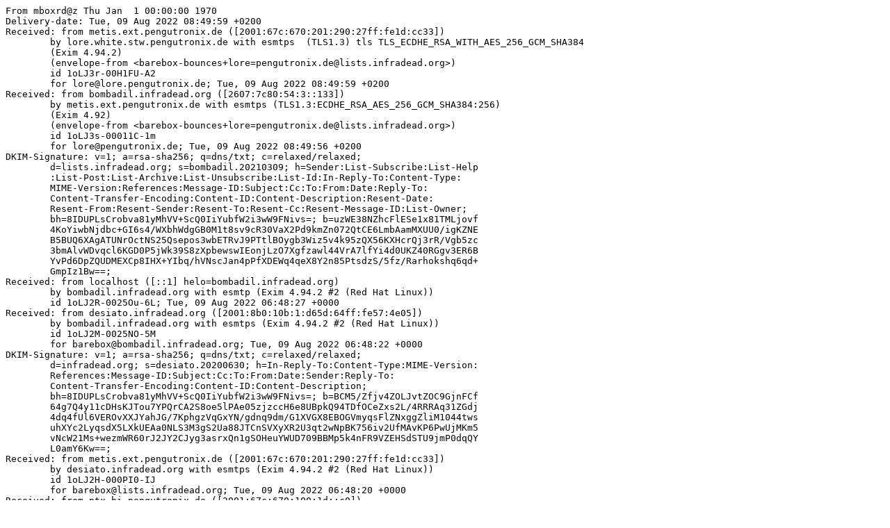

--- FILE ---
content_type: text/plain; charset=us-ascii
request_url: https://lore.barebox.org/barebox/20220809064813.GE31528@pengutronix.de/raw
body_size: 2855
content:
From mboxrd@z Thu Jan  1 00:00:00 1970
Delivery-date: Tue, 09 Aug 2022 08:49:59 +0200
Received: from metis.ext.pengutronix.de ([2001:67c:670:201:290:27ff:fe1d:cc33])
	by lore.white.stw.pengutronix.de with esmtps  (TLS1.3) tls TLS_ECDHE_RSA_WITH_AES_256_GCM_SHA384
	(Exim 4.94.2)
	(envelope-from <barebox-bounces+lore=pengutronix.de@lists.infradead.org>)
	id 1oLJ3r-00H1FU-A2
	for lore@lore.pengutronix.de; Tue, 09 Aug 2022 08:49:59 +0200
Received: from bombadil.infradead.org ([2607:7c80:54:3::133])
	by metis.ext.pengutronix.de with esmtps (TLS1.3:ECDHE_RSA_AES_256_GCM_SHA384:256)
	(Exim 4.92)
	(envelope-from <barebox-bounces+lore=pengutronix.de@lists.infradead.org>)
	id 1oLJ3s-00011C-1m
	for lore@pengutronix.de; Tue, 09 Aug 2022 08:49:56 +0200
DKIM-Signature: v=1; a=rsa-sha256; q=dns/txt; c=relaxed/relaxed;
	d=lists.infradead.org; s=bombadil.20210309; h=Sender:List-Subscribe:List-Help
	:List-Post:List-Archive:List-Unsubscribe:List-Id:In-Reply-To:Content-Type:
	MIME-Version:References:Message-ID:Subject:Cc:To:From:Date:Reply-To:
	Content-Transfer-Encoding:Content-ID:Content-Description:Resent-Date:
	Resent-From:Resent-Sender:Resent-To:Resent-Cc:Resent-Message-ID:List-Owner;
	bh=8IDUPLsCrobva81yMhVV+ScQ0IiYubfW2i3wW9FNivs=; b=uzWE38NZhcFlESe1x81TMLjovf
	4KoYiwbNjdbc+GI6s4/WXbhWdgGB0M1t8sv9cR30VaX2Pd9kmZn072QtCE6LmbAamMXUU0/igKZNE
	B5BUQ6XAgATUNrOctNS25Qsepos3wbETRvJ9PTtlBOygb3Wiz5v4k95zQX56KXHcrQj3rR/Vgb5zc
	3bmAlvWDvqcl6KGD0P5jWk39S8zXpbewswIEonjLzO7Xgfzawl44VrA7lfYi4d0UKZ40RGgv3ER6B
	YvPd6DpZQUDMEXCp8IHX+YIbq/hVNscJan4pPfXDEWq4qeX8Y2n85PtsdzS/5fz/Rarhokshq6qd+
	GmpIz1Bw==;
Received: from localhost ([::1] helo=bombadil.infradead.org)
	by bombadil.infradead.org with esmtp (Exim 4.94.2 #2 (Red Hat Linux))
	id 1oLJ2R-0025Ou-6L; Tue, 09 Aug 2022 06:48:27 +0000
Received: from desiato.infradead.org ([2001:8b0:10b:1:d65d:64ff:fe57:4e05])
	by bombadil.infradead.org with esmtps (Exim 4.94.2 #2 (Red Hat Linux))
	id 1oLJ2M-0025NO-5M
	for barebox@bombadil.infradead.org; Tue, 09 Aug 2022 06:48:22 +0000
DKIM-Signature: v=1; a=rsa-sha256; q=dns/txt; c=relaxed/relaxed;
	d=infradead.org; s=desiato.20200630; h=In-Reply-To:Content-Type:MIME-Version:
	References:Message-ID:Subject:Cc:To:From:Date:Sender:Reply-To:
	Content-Transfer-Encoding:Content-ID:Content-Description;
	bh=8IDUPLsCrobva81yMhVV+ScQ0IiYubfW2i3wW9FNivs=; b=BCM5/Zfjv4ZOLJvtZOC9GjnFCf
	64g7Q4y11cDHsKJTou7YPQrCA2S8oe5lPAe05zjzccH6e8UBpkQ94TDfOCeZxs2L/4RRRAq31ZGdj
	4dq4fUl6VEROvXXJYahJG/7KphgzVqGxYN/gdnq9dm/G1XVGX8EBOGVmyqsFlZNxggZliM1044tws
	uhXYc2LyqsdX5LXkUEAa0NLS3M3gS2Ua88JTCnSVXyXR2U3qt2wNpBK756iv2UfMAvKP6PwUjMKm5
	vNcW21Ms+wezmWR60rJ2JY2CJyg3asrxQn1gSOHeuYWUD709BBMp5k4nFR9VZEHSdSTU9jmP0dqQY
	L0amY6Kw==;
Received: from metis.ext.pengutronix.de ([2001:67c:670:201:290:27ff:fe1d:cc33])
	by desiato.infradead.org with esmtps (Exim 4.94.2 #2 (Red Hat Linux))
	id 1oLJ2H-000PI0-IJ
	for barebox@lists.infradead.org; Tue, 09 Aug 2022 06:48:20 +0000
Received: from ptx.hi.pengutronix.de ([2001:67c:670:100:1d::c0])
	by metis.ext.pengutronix.de with esmtps (TLS1.3:ECDHE_RSA_AES_256_GCM_SHA384:256)
	(Exim 4.92)
	(envelope-from <sha@pengutronix.de>)
	id 1oLJ2D-0000xt-S2; Tue, 09 Aug 2022 08:48:13 +0200
Received: from sha by ptx.hi.pengutronix.de with local (Exim 4.92)
	(envelope-from <sha@pengutronix.de>)
	id 1oLJ2D-0008W5-AZ; Tue, 09 Aug 2022 08:48:13 +0200
Date: Tue, 9 Aug 2022 08:48:13 +0200
From: Sascha Hauer <s.hauer@pengutronix.de>
To: Denis Orlov <denorl2009@gmail.com>
Cc: barebox@lists.infradead.org
Message-ID: <20220809064813.GE31528@pengutronix.de>
References: <20220720133100.13580-1-denorl2009@gmail.com>
MIME-Version: 1.0
Content-Type: text/plain; charset=us-ascii
Content-Disposition: inline
In-Reply-To: <20220720133100.13580-1-denorl2009@gmail.com>
X-Sent-From: Pengutronix Hildesheim
X-URL: http://www.pengutronix.de/
X-Accept-Language: de,en
X-Accept-Content-Type: text/plain
User-Agent: Mutt/1.10.1 (2018-07-13)
X-CRM114-Version: 20100106-BlameMichelson ( TRE 0.8.0 (BSD) ) MR-646709E3 
X-CRM114-CacheID: sfid-20220809_074817_845866_2BB779B4 
X-CRM114-Status: GOOD (  14.34  )
X-BeenThere: barebox@lists.infradead.org
X-Mailman-Version: 2.1.34
Precedence: list
List-Id: <barebox.lists.infradead.org>
List-Unsubscribe: <http://lists.infradead.org/mailman/options/barebox>,
 <mailto:barebox-request@lists.infradead.org?subject=unsubscribe>
List-Archive: <http://lists.infradead.org/pipermail/barebox/>
List-Post: <mailto:barebox@lists.infradead.org>
List-Help: <mailto:barebox-request@lists.infradead.org?subject=help>
List-Subscribe: <http://lists.infradead.org/mailman/listinfo/barebox>,
 <mailto:barebox-request@lists.infradead.org?subject=subscribe>
Sender: "barebox" <barebox-bounces@lists.infradead.org>
X-SA-Exim-Connect-IP: 2607:7c80:54:3::133
X-SA-Exim-Mail-From: barebox-bounces+lore=pengutronix.de@lists.infradead.org
X-Spam-Checker-Version: SpamAssassin 3.4.2 (2018-09-13) on
	metis.ext.pengutronix.de
X-Spam-Level: 
X-Spam-Status: No, score=-4.2 required=4.0 tests=AWL,BAYES_00,DKIMWL_WL_HIGH,
	DKIM_SIGNED,DKIM_VALID,HEADER_FROM_DIFFERENT_DOMAINS,
	MAILING_LIST_MULTI,RCVD_IN_DNSWL_LOW,SPF_HELO_NONE,SPF_NONE,
	T_SCC_BODY_TEXT_LINE autolearn=unavailable autolearn_force=no
	version=3.4.2
Subject: Re: [PATCH 0/7] e1000 and rtl8169 drivers fixes
X-SA-Exim-Version: 4.2.1 (built Wed, 08 May 2019 21:11:16 +0000)
X-SA-Exim-Scanned: Yes (on metis.ext.pengutronix.de)

On Wed, Jul 20, 2022 at 04:30:53PM +0300, Denis Orlov wrote:
> Denis Orlov (7):
>   net: e1000: remove superfluous allocation check
>   net: e1000: properly read/write MDI registers on 8254x cards
>   net: e1000: do not actually acquire/put swfw_sync on 8254x cards
>   net: e1000: configure tx/rx and rctl in open() instead of init()
>   net: rtl8169: properly map rx/tx buffers for dma
>   net: rtl8169: enable pci device bus mastering on ifup
>   net: rtl8169: free allocated memory on halt()
> 
>  drivers/net/e1000/e1000.h |  3 +++
>  drivers/net/e1000/main.c  | 44 +++++++++++++++++++++++++++------
>  drivers/net/rtl8169.c     | 51 ++++++++++++++++++++++++++-------------
>  3 files changed, 73 insertions(+), 25 deletions(-)

Applied, thanks

Sascha

-- 
Pengutronix e.K.                           |                             |
Steuerwalder Str. 21                       | http://www.pengutronix.de/  |
31137 Hildesheim, Germany                  | Phone: +49-5121-206917-0    |
Amtsgericht Hildesheim, HRA 2686           | Fax:   +49-5121-206917-5555 |



